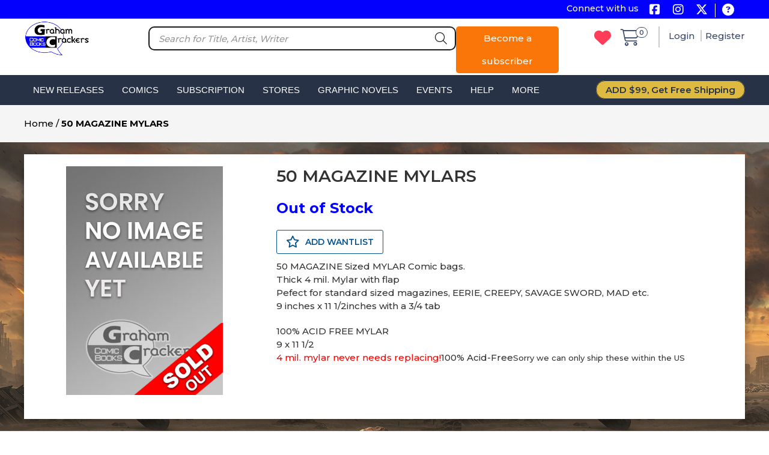

--- FILE ---
content_type: text/html; charset=UTF-8
request_url: https://www.grahamcrackers.com/products/50_magazine_mylars.htm
body_size: 7322
content:
<!doctype html>
<html lang="en">

<head>
    <meta charset="utf-8" />
    <!-- Google tag (gtag.js) -->
    <script async src="https://www.googletagmanager.com/gtag/js?id=G-R5N9H3SL6H"></script>
    <script>
      window.dataLayer = window.dataLayer || [];
      function gtag(){dataLayer.push(arguments);}
      gtag('js', new Date());
    
      gtag('config', 'G-R5N9H3SL6H');
    </script>
            <title> 50 MAGAZINE MYLARS | Graham Crackers Comics, Ltd.  </title>
        <!-- CSRF Token -->
    <meta name="csrf-token" content="NNmPu3vLwQk0vLFLOlzm9GZYPG7YdUXNgyigS2I0">
    <meta name="viewport" content="width=device-width, initial-scale=1, maximum-scale=1, user-scalable=no">
        <meta name="description" content="Visit our comic book store and comic shop for the latest issues, vintage finds, and everything in between—your perfect destination for comics!" />
        
    

    <meta property="og:title" content="Home | Graham Crackers Comics, Ltd.">
    <meta property="og:site_name" content="Graham Crackers">
    <meta property="og:url" content="https://grahamcrackers.com" />
    <meta property="og:description" content="Explore Graham Crackers Comics with 13 locations across Illinois, Wisconsin,
        and California! Discover a vast selection of comic book back issues, new releases, and collectibles. Join our
        community of comic enthusiasts today!">
    <meta property="og:type" content="">
    <meta property="og:image" content=https://www.grahamcrackers.com/search?s=ABSOLUTETPBWAVE1&w=1>


    <!-- Twitter Meta Tags -->
    <meta name="twitter:card" content="summary_large_image">
    <meta property="twitter:domain" content="grahamcrackers.com">
    <meta property="twitter:url" content="https://grahamcrackers.com/">
    <meta name="twitter:title" content="Online Comic Book Store | Comic Shop | Graham Crackers">
    <meta name="twitter:description"
        content="Explore Graham Crackers Comics with 13 locations across Illinois, Wisconsin, and California! Discover a vast selection of comic book back issues, new releases, and collectibles. Join our community of comic enthusiasts today!">
    <meta name="twitter:image" content="https://www.grahamcrackers.com/subscription/preorder/042025.html">

    
    
    <link rel="icon" type="image/png" href="/favicon/favicon-96x96.png" sizes="96x96" />
    <link rel="icon" type="image/svg+xml" href="/favicon/favicon.svg" />
    <link rel="shortcut icon" href="/favicon/favicon.ico" />
    <link rel="apple-touch-icon" sizes="180x180" href="/favicon/apple-touch-icon.png" />
    <meta name="apple-mobile-web-app-title" content="Graham" />
    <link rel="manifest" href="/favicon/site.webmanifest" />


    <!--<link rel="stylesheet" href="https://cdn.jsdelivr.net/npm/uikit@3.21.12/dist/css/uikit.min.css" />-->
    
    <link rel="stylesheet" href="/uikit/css/uikit.min.css" />
    
    <link rel="stylesheet" href="https://www.grahamcrackers.com/css/frontend.css?v=26.27">
    <link rel="stylesheet" href="//code.jquery.com/ui/1.14.0/themes/base/jquery-ui.min.css" onload="this.media='all';">
    <!--<script src="https://cdn.jsdelivr.net/npm/uikit@3.21.12/dist/js/uikit.min.js"></script>-->
    
    <script src="/uikit/js/uikit.min.js"></script>
    
            <style>
            body {
                background: url('/storage/background_image/1768422776_bomb3.jpg');

                                                background-attachment: fixed;
            }
        </style>
                <script type="application/ld+json">
        {
        "@context": "http://schema.org",
        "@type": "WebSite",
        "url": "https://www.grahamcrackers.com/",
        "potentialAction": {
            "@type": "SearchAction",
            "target": "https://www.grahamcrackers.com/search?s={search_term_string}&w=1",
            "query-input": "required name=search_term_string"
        }
        }
    </script>


    <script type="application/ld+json">
        {
        "@context": "https://schema.org",
        "@type": "Organization",
        "name": "Graham Crackers",
        "url": "https://grahamcrackers.com/",
        "logo": "https://grahamcrackers.com/images/logo.png",
        "sameAs": [
            "https://www.facebook.com/grahamcrackerscomics",
            "https://twitter.com/gccomics",
            "https://www.instagram.com/gccomics/?hl=en"
            ]
        }
</script>

            <script type="application/ld+json">
    {
      "@context": "https://schema.org/", 
      "@type": "BreadcrumbList", 
      "itemListElement": [
        {
          "@type": "ListItem", 
          "position": 1, 
          "name": "Home",
          "item": "https://grahamcrackers.com/"  
        },
        {
          "@type": "ListItem", 
          "position": 2, 
          "name": "Products",
          "item": "https://www.grahamcrackers.com/products/50_magazine_mylars.htm"  
        }
      ]
    }
    </script>

        <script type="application/ld+json">{
    "@context": "https://schema.org/",
    "@type": "Product",
    "name": "50 MAGAZINE MYLARS",
    "image": {
        "@type": "ImageObject",
        "url": "https://cdn.grahamcrackers.com/oldercomics/don/MGZNEARCHVES.jpg",
        "height": 800,
        "width": 600
    },
    "description": "100% ACID FREE MYLAR9 x 11 1/24 mil. mylar never needs replacing!100% Acid-FreeSorry we can only ship these within the US",
    "brand": {
        "@type": "Brand",
        "name": "Graham Crackers Comics, Ltd."
    },
    "offers": {
        "@type": "Offer",
        "url": "https://www.grahamcrackers.com/products/50_magazine_mylars.htm",
        "priceCurrency": "USD",
        "price": "39.99"
    }
}</script>
    
    <link rel="canonical" href="https://www.grahamcrackers.com/products/50_magazine_mylars.htm">


</head>

<body>
    <div id="popup_auth_modal" class="uk-flex-top" uk-modal>
        <div class="uk-modal-dialog uk-modal-body uk-padding-remove uk-border-rounded uk-margin-auto-vertical">

        </div>
    </div>
    <div id="add_cart_confirmation" class="uk-flex-top" uk-modal="bg-close:false; keyboard:false;esc-close:false;">
        <div class="uk-modal-dialog uk-modal-body uk-margin-auto-vertical">
            <p class="uk-text-center"></p>
            <div class="uk-margin uk-text-center">
                <button class="uk-button uk-button-primary uk-modal-close" type="button">ok</button>
            </div>
        </div>
    </div>    <div id="dynamic-header-container">
    <div class="header-section" uk-sticky>
                <div class="top-header">
        <div class="uk-container uk-container-large">
            <div class="uk-grid-small uk-grid-collapse" uk-grid>
                <div class="uk-width-expand top-left-link">
                                                                            </div>
                <div class="uk-width-auto uk-float-right">
                    <span>Connect with us</span>
                    <a title="Graham Crackers Comics | Facebook" target="_blank"
                        href="https://www.facebook.com/grahamcrackerscomics" class="uk-margin-small-left"><i
                            class="fa-brands fa-square-facebook fa-fw"></i></a>
                            
                    <a title="Graham Crackers Comics | Instagram" target="_blank"
                        href="https://www.instagram.com/gccomics/?hl=en"><i class="fa-brands fa-instagram fa-fw"></i></a>
                        
                    <a title="Graham Crackers Comics | Twitter" target="_blank" href="https://twitter.com/gccomics"><i
                            class="fa-brands fa-x-twitter fa-fw"></i></a>
                </div>
                <div class="uk-width-auto uk-float-right question-mark">
                    <a title="Graham Crackers Comics | Contact Us" href="https://www.grahamcrackers.com/contact-us"><i
                            class="fa-solid fa-circle-question fa-fw"></i></a>
                </div>
            </div>
        </div>
    </div>
    <div class="main-header uk-visible@m">
        <div class="uk-container uk-container-large">
            <div uk-grid>
                <div class="uk-width-1-6">
                    <a href="https://www.grahamcrackers.com" title="Graham Crackers Comics"><img class="site-logo"
                            src="https://www.grahamcrackers.com/images/logo.png" alt="Online Comic Book Store/Shop | Graham Crackers Comics | Graham Crackers Comics, Ltd." width="110px" height="60px"></a>
                </div>
                <div class="uk-width-expand uk-text-center">
                
                <div uk-grid class="uk-grid-collapse">
                    <div class="uk-width-3-4">
                        <div class="uk-search uk-search-default uk-width-1-1 uk-margin-small-top uk-position-relative">
                                                        <span class="uk-form-icon uk-form-icon-flip">
                                <i class="fa-regular fa-magnifying-glass fa-fw"></i>
                            </span>
                            <input class="uk-search-input uk-width-1-1 uk-border-rounded" autocomplete="off" placeholder="Search for Title, Artist, Writer" name="comics_autocomplete_search" type="text" value="">
                        </div>
                    </div>
                    <div class="uk-width-1-4">
                                                <a class="uk-button uk-button-primary become-a-subscriber uk-margin-small-top" href="/become-a-subscriber">Become a subscriber</a>
                                            </div>
                </div>    
                    
                </div>
                <div class="uk-width-1-4">
                    <div class="uk-margin-small-top">
                        <div class="uk-grid-small uk-float-right" uk-grid>
                            <div class="uk-width-auto">
                                <div class="shop-icons shop-cart-header">
                                                                        <a href="https://www.grahamcrackers.com/login" alt="Wishlist Items"><i class="fa-solid fa-heart"></i></a>
                                    <a href="https://www.grahamcrackers.com/login" class="shop-cart" alt="Cart Items"><i
                                            class="fa-light fa-cart-shopping fa-fw"></i><span
                                            class="uk-badge total-cart-product">0</span></a>
                                </div>
                            </div>
                            <div class="uk-width-expand">
                                                                    <a class="login-user-name login-url" href="https://www.grahamcrackers.com/login">Login </a>
                                    <a class="login-user-name register-url" href="https://www.grahamcrackers.com/register">Register </a>
                                                            </div>
                        </div>
                    </div>
                </div>
            </div>
        </div>
    </div>
    <div class="second-header uk-visible@m">
        <nav class="uk-navbar-container">
            <div class="uk-container uk-container-large">
                <div uk-navbar>
                    <div class="uk-navbar-left">
                        <ul class="uk-navbar-nav">
                            <li class="">
                                <a href="javascript:void(0)">New Releases</a>
                                <div class="uk-navbar-dropdown dropdown-menu"
                                    uk-dropdown="animation: uk-animation-slide-top-small; animate-out: true; pos: bottom-left">
                                    <ul class="uk-nav uk-navbar-dropdown-nav">
                                                                                    <li><a title="Graham Crackers Comics | New Releases for Jan 28, 2026"
                                                    href="https://www.grahamcrackers.com/releases/012826">New
                                                    Releases for Jan 28, 2026</a></li>
                                                                                    <li><a title="Graham Crackers Comics | New Releases for Jan 21, 2026"
                                                    href="https://www.grahamcrackers.com/releases/012126">New
                                                    Releases for Jan 21, 2026</a></li>
                                                                                    <li><a title="Graham Crackers Comics | New Releases for Jan 14, 2026"
                                                    href="https://www.grahamcrackers.com/releases/011426">New
                                                    Releases for Jan 14, 2026</a></li>
                                                                                    <li><a title="Graham Crackers Comics | New Releases for Jan 7, 2026"
                                                    href="https://www.grahamcrackers.com/releases/010726">New
                                                    Releases for Jan 7, 2026</a></li>
                                                                                    <li><a title="Graham Crackers Comics | New Releases for Dec 31, 2025"
                                                    href="https://www.grahamcrackers.com/releases/123125">New
                                                    Releases for Dec 31, 2025</a></li>
                                                                            </ul>
                                </div>
                            </li>
                            <li class="">
                                <a href="javascript:void(0)">Comics</a>
                                <div class="uk-navbar-dropdown dropdown-menu"
                                    uk-dropdown="animation: uk-animation-slide-top-small; animate-out: true; pos: bottom-left">
                                    <div class="uk-drop-grid uk-grid-collapse" uk-grid>
                                        <div class="uk-width-auto@m">
                                            <ul class="uk-nav uk-dropdown-nav">
                                                <li><a href="https://www.grahamcrackers.com/99-comics">99¢ Comics</a></li>
                                                <li><a href="https://www.grahamcrackers.com/comic-sets">Comic Sets</a></li>
                                                <li><a href="https://www.grahamcrackers.com/exclusive-comics">Exclusive Comics</a></li>
                                                <li><a href="https://www.grahamcrackers.com/free-comic-book-day">Free Comic Book Day</a>
                                                </li>
                                                <li><a href="https://www.grahamcrackers.com/golden-age-comics">Golden Age Comics</a>
                                                </li>
                                                <li><a href="https://www.grahamcrackers.com/graded-comics">Graded Comics</a></li>

                                                                                                    <li><a href="https://grahamcrackers.com/products/amazing-spider-man--260--1963--2024-facsimile-edition-skan-variant.htm">On-Line Special</a></li>
                                                
                                            </ul>
                                        </div>
                                        <div class="uk-width-expand@m">
                                            <ul class="uk-nav uk-dropdown-nav">
                                                <li><a href="https://www.grahamcrackers.com/new-listings-3-days">New Listings (Last 3
                                                        Days)</a></li>
                                                <li><a href="https://www.grahamcrackers.com/new-listings-7-days">New Listings (Past 7
                                                        Days)</a></li>
                                                <li><a href="https://www.grahamcrackers.com/new-listings-2-weeks">New Listings (Last Two
                                                        Weeks)</a></li>
                                                <li><a href="https://www.grahamcrackers.com/new-listings-30-days">New Listings (Last 30
                                                        Days)</a></li>
                                                <li><a href="https://www.grahamcrackers.com/signed-comics">Signed Comics</a></li>
                                                <li><a href="https://www.grahamcrackers.com/silver-age-comics">Silver-Age Comics</a>
                                                </li>
                                                <li><a href="https://www.grahamcrackers.com/spotlight-comics">Spotlight Comics</a></li>
                                            </ul>
                                        </div>
                                    </div>
                                </div>
                            </li>
                            <li
                                class="">
                                <a href="javascript:void(0)">Subscription</a>
                                <div class="uk-navbar-dropdown dropdown-menu"
                                    uk-dropdown="animation: uk-animation-slide-top-small; animate-out: true; pos: bottom-left">
                                    <ul class="uk-nav uk-navbar-dropdown-nav">
                                        <li><a href="https://www.grahamcrackers.com/subscription"> Subscriptions</a></li>
                                        <li><a href="https://www.grahamcrackers.com/subscription/subscribe-events">Subscribe to
                                                Events</a></li>
                                        <li><a
                                                href="https://www.grahamcrackers.com/final-order-cut-off/012626">Final
                                                Order Cut Off</a></li>
                                        <li><a href="https://www.grahamcrackers.com/my-account/subscription">My Subscriptions</a></li>
                                        <li><a href="https://www.grahamcrackers.com/subscription/faq">Subscription FAQ</a></li>
                                        <li><a href="https://www.grahamcrackers.com/subscription/variant-subscription-faq">Variant
                                                Subscription FAQ</a></li>
                                                                                    <li><a
                                                    href="https://www.grahamcrackers.com/subscription/preorder/012026.html">January 2026
                                                    - Preorder</a></li>
                                                                                    <li><a
                                                    href="https://www.grahamcrackers.com/subscription/preorder/122025.html">December 2025
                                                    - Preorder</a></li>
                                                                                    <li><a
                                                    href="https://www.grahamcrackers.com/subscription/preorder/112025.html">November 2025
                                                    - Preorder</a></li>
                                                                            </ul>
                                </div>
                            </li>
                            <li class="">
                                <a href="https://www.grahamcrackers.com/store">Stores</a>
                                <div class="uk-navbar-dropdown dropdown-menu"
                                    uk-dropdown="animation: uk-animation-slide-top-small; animate-out: true; pos: bottom-left">
                                    <div class="uk-drop-grid uk-grid-collapse" uk-grid>
                                        <div class="uk-width-expand@m ">
                                            <ul class="uk-nav uk-dropdown-nav">
                                                <li><a href="https://www.grahamcrackers.com/store/chicago-andersonville">CHICAGO
                                                        ANDERSONVILLE</a></li>
                                                <li><a href="https://www.grahamcrackers.com/store/chicago-lakeview">CHICAGO LAKEVIEW</a>
                                                </li>
                                                <li><a href="https://www.grahamcrackers.com/store/chicago-loop">CHICAGO LOOP</a></li>
                                                <li><a href="https://www.grahamcrackers.com/store/dekalb">DeKALB</a></li>
                                                <li><a href="https://www.grahamcrackers.com/store/downers-grove">DOWNERS GROVE</a></li>
                                                <li><a href="https://www.grahamcrackers.com/store/madison-wisconsin">MADISON
                                                        WISCONSIN</a></li>
                                                <li><a href="https://www.grahamcrackers.com/store/murrieta-ca">MURRIETA, CA</a></li>
                                            </ul>
                                        </div>
                                        <div class="uk-width-auto@m ">
                                            <ul class="uk-nav uk-dropdown-nav">
                                                <li><a href="https://www.grahamcrackers.com/store/naperville">NAPERVILLE</a></li>
                                                <li><a href="https://www.grahamcrackers.com/store/normal-il">NORMAL, IL</a></li>
                                                <li><a href="https://www.grahamcrackers.com/store/plainfield">PLAINFIELD</a></li>
                                                <li><a href="https://www.grahamcrackers.com/store/sandwich-il">SANDWICH, IL</a></li>
                                                <li><a href="https://www.grahamcrackers.com/store/schaumburg-il">SCHAUMBURG, IL</a></li>
                                                <li><a href="https://www.grahamcrackers.com/store/st-charles">ST.CHARLES</a></li>
                                                <li><a href="https://www.grahamcrackers.com/store/wheaton">WHEATON</a></li>
                                            </ul>
                                        </div>
                                    </div>
                                </div>
                            </li>
                            <li
                                class="">
                                <a href="javascript:void(0)">Graphic Novels</a>
                                <div class="uk-navbar-dropdown dropdown-menu"
                                    uk-dropdown="animation: uk-animation-slide-top-small; animate-out: true; pos: bottom-left">
                                    <ul class="uk-nav uk-navbar-dropdown-nav">
                                        <li><a href="https://www.grahamcrackers.com/graphic-novels">Graphic Novels</a></li>
                                        <li><a href="https://www.grahamcrackers.com/top50-graphic-novels">Top 50 Best Sellers</a></li>
                                        <li><a href="https://www.grahamcrackers.com/100-favorite-graphic-novels">100 Favorite Graphic
                                                Novels</a></li>
                                    </ul>
                                </div>
                            </li>
                            <li class="">
                                <a href="javascript:void(0)">Events</a>
                                <div class="uk-navbar-dropdown dropdown-menu"
                                    uk-dropdown="animation: uk-animation-slide-top-small; animate-out: true; pos: bottom-left">
                                    <ul class="uk-nav uk-navbar-dropdown-nav">
                                        <li><a href="https://www.grahamcrackers.com/events">Events</a></li>
                                        <li><a href="https://grahamcrackers.com/blog">Blog</a></li>
                                    </ul>
                                </div>
                            </li>
                            <li class="">
                                <a href="javascript:void(0)">Help</a>
                                <div class="uk-navbar-dropdown dropdown-menu"
                                    uk-dropdown="animation: uk-animation-slide-top-small; animate-out: true; pos: bottom-left">
                                    <ul class="uk-nav uk-navbar-dropdown-nav">
                                        <li><a href="https://www.grahamcrackers.com/newsletter-signup">Newsletter Signup</a></li>
                                        <li><a href="https://www.grahamcrackers.com/contact-us">Contact Us</a></li>
                                        <li><a href="https://www.grahamcrackers.com/ordering-help">Ordering help</a></li>
                                        <li><a href="https://www.grahamcrackers.com/search-help">Search help</a></li>
                                        <li><a href="https://www.grahamcrackers.com/subscription-help">Subscription help</a></li>
                                        <li><a href="https://www.grahamcrackers.com/testimonials">Testimonials</a></li>
                                    </ul>
                                </div>
                            </li>
                            <li class="">
                                <a href="javascript:void(0)">More</a>
                                <div class="uk-navbar-dropdown dropdown-menu"
                                    uk-dropdown="animation: uk-animation-slide-top-small; animate-out: true; pos: bottom-left">
                                    <ul class="uk-nav uk-navbar-dropdown-nav">
                                        <li><a href="https://www.grahamcrackers.com/comic-supplies">Comic Supplies</a></li>
                                        <li><a href="https://www.grahamcrackers.com/gift-cards">Gift Cards</a></li>
                                        <li><a href="https://www.grahamcrackers.com/magazines">Magazines</a></li>
                                    </ul>
                                </div>
                            </li>
                        </ul>
                    </div>
                    <div class="uk-navbar-right">
                        <ul class="uk-navbar-nav">
                            <li><span class="free-shipping">ADD $99, Get Free Shipping</span></li>
                        </ul>
                    </div>
                </div>
            </div>
        </nav>
    </div>
    <div class="mobile-menu main-header uk-hidden@m">
        <div uk-grid>
            <div class="uk-width-auto">
                <a href="https://www.grahamcrackers.com"><img class="site-logo" src="https://www.grahamcrackers.com/images/logo.png"
                        alt="Online Comic Book Store/Shop | Graham Crackers Comics | Graham Crackers Comics, Ltd." width="110px" height="60px"></a>
            </div>
            <div class="uk-width-expand uk-text-right">
                <div class="shop-icons">
                                        <a href="https://www.grahamcrackers.com/login"><i class="fa-solid fa-heart"></i></a>
                    <a href="https://www.grahamcrackers.com/login" class="shop-cart"><i class="fa-light fa-cart-shopping"></i><span
                            class="uk-badge total-cart-product">0</span></a>
                    <a href="javascript:void(0)" uk-toggle="target: #offcanvas-slide"><i
                            class="fa-solid fa-bars"></i></a>
                                            <a href="https://www.grahamcrackers.com/login"><i
                                class="fa-solid fa-circle-user uk-margin-small-left"></i></a>
                                    </div>
            </div>
            
                            <div class="uk-width-1-1 uk-margin-remove uk-text-center">
                    <a class="uk-button uk-button-primary become-a-subscriber  uk-margin-small-top" href="/become-a-subscriber">Become a subscriber</a>
                </div>
                                
            <div class="uk-width-1-1 uk-margin-small uk-text-center">
                <div class="uk-search uk-search-default uk-width-1-1 uk-position-relative">
                                        <span class="uk-form-icon uk-form-icon-flip">
                        <i class="fa-regular fa-magnifying-glass"></i>
                    </span>
                    <input class="uk-search-input uk-width-1-1 uk-border-rounded" autocomplete="off" placeholder="Search for Title, Artist, Writer" name="comics_autocomplete_search" type="text" value="">
                </div>
            </div>
        </div>
        <div id="offcanvas-slide" uk-offcanvas="overlay: true">
            <div class="uk-offcanvas-bar mobile-sidebar">
                <button class="uk-offcanvas-close" type="button" uk-close></button>
                <ul class="uk-list">
                    <ul class="uk-nav-default" uk-nav>
                        <li class="uk-parent">
                            <a href="#">New Releases <span uk-nav-parent-icon></span></a>
                            <ul class="uk-nav-sub">
                                                                    <li><a href="https://www.grahamcrackers.com/releases/012826">New
                                            Releases for Jan 28, 2026</a></li>
                                                                    <li><a href="https://www.grahamcrackers.com/releases/012126">New
                                            Releases for Jan 21, 2026</a></li>
                                                                    <li><a href="https://www.grahamcrackers.com/releases/011426">New
                                            Releases for Jan 14, 2026</a></li>
                                                                    <li><a href="https://www.grahamcrackers.com/releases/010726">New
                                            Releases for Jan 7, 2026</a></li>
                                                                    <li><a href="https://www.grahamcrackers.com/releases/123125">New
                                            Releases for Dec 31, 2025</a></li>
                                                            </ul>
                        </li>
                    </ul>
                    <ul class="uk-nav-default" uk-nav>
                        <li class="uk-parent">
                            <a href="#">Comics <span uk-nav-parent-icon></span></a>
                            <ul class="uk-nav-sub">
                                <li><a href="https://www.grahamcrackers.com/99-comics">99¢ Comics</a></li>
                                <li><a href="https://www.grahamcrackers.com/comic-sets">Comic Sets</a></li>
                                <li><a href="https://www.grahamcrackers.com/exclusive-comics">Exclusive Comics</a></li>
                                <li><a href="https://www.grahamcrackers.com/free-comic-book-day">Free Comic Book Day</a></li>
                                <li><a href="https://www.grahamcrackers.com/golden-age-comics">Golden Age Comics</a></li>
                                <li><a href="https://www.grahamcrackers.com/graded-comics">Graded Comics</a></li>
                                <li><a href="https://grahamcrackers.com/products/amazing-spider-man--260--1963--2024-facsimile-edition-skan-variant.htm">On-Line Special</a></li>
                                <li><a href="https://www.grahamcrackers.com/new-listings-3-days">New Listings (Last 3 Days)</a></li>
                                <li><a href="https://www.grahamcrackers.com/new-listings-7-days"> New Listings (Past 7 Days)</a></li>
                                <li><a href="https://www.grahamcrackers.com/new-listings-2-weeks">New Listings (Last Two Weeks)</a>
                                </li>
                                <li><a href="https://www.grahamcrackers.com/new-listings-30-days">New Listings (Last 30 Days)</a></li>
                                <li><a href="https://www.grahamcrackers.com/signed-comics">Signed Comics</a></li>
                                <li><a href="https://www.grahamcrackers.com/silver-age-comics">Silver-Age Comics</a></li>
                                <li><a href="https://www.grahamcrackers.com/spotlight-comics">Spotlight Comics</a></li>
                            </ul>
                        </li>
                    </ul>
                    <ul class="uk-nav-default" uk-nav>
                        <li class="uk-parent">
                            <a href="#">Subscription <span uk-nav-parent-icon></span></a>
                            <ul class="uk-nav-sub">
                                <li><a href="https://www.grahamcrackers.com/subscription"> Subscriptions</a></li>
                                <li><a href="https://www.grahamcrackers.com/subscription/subscribe-events">Subscribe to Events</a></li>
                                <li><a
                                        href="https://www.grahamcrackers.com/final-order-cut-off/012626">Final
                                        Order Cut Off</a></li>
                                <li><a href="https://www.grahamcrackers.com/my-account/subscription">My Subscriptions</a></li>
                                <li><a href="https://www.grahamcrackers.com/subscription/faq">Subscription FAQ</a></li>
                                <li><a href="https://www.grahamcrackers.com/subscription/variant-subscription-faq">Variant Subscription
                                        FAQ</a></li>
                                                                    <li><a
                                            href="https://www.grahamcrackers.com/subscription/preorder/012026.html">January 2026
                                            - Preorder</a></li>
                                                                    <li><a
                                            href="https://www.grahamcrackers.com/subscription/preorder/122025.html">December 2025
                                            - Preorder</a></li>
                                                                    <li><a
                                            href="https://www.grahamcrackers.com/subscription/preorder/112025.html">November 2025
                                            - Preorder</a></li>
                                                            </ul>
                        </li>
                    </ul>
                    <ul class="uk-nav-default" uk-nav>
                        <li class="uk-parent">
                            <a href="https://www.grahamcrackers.com/store">Stores <span uk-nav-parent-icon></span></a>
                            <ul class="uk-nav-sub">
                                <li><a href="https://www.grahamcrackers.com/store/chicago-andersonville">CHICAGO ANDERSONVILLE</a></li>
                                <li><a href="https://www.grahamcrackers.com/store/chicago-lakeview">CHICAGO LAKEVIEW</a></li>
                                <li><a href="https://www.grahamcrackers.com/store/chicago-loop">CHICAGO LOOP</a></li>
                                <li><a href="https://www.grahamcrackers.com/store/dekalb">DeKALB</a></li>
                                <li><a href="https://www.grahamcrackers.com/store/downers-grove">DOWNERS GROVE</a></li>
                                <li><a href="https://www.grahamcrackers.com/store/madison-wisconsin">MADISON WISCONSIN</a></li>
                                <li><a href="https://www.grahamcrackers.com/store/murrieta-ca">MURRIETA, CA</a></li>
                                <li><a href="https://www.grahamcrackers.com/store/naperville">NAPERVILLE</a></li>
                                <li><a href="https://www.grahamcrackers.com/store/normal-il">NORMAL, IL</a></li>
                                <li><a href="https://www.grahamcrackers.com/store/plainfield">PLAINFIELD</a></li>
                                <li><a href="https://www.grahamcrackers.com/store/sandwich-il">SANDWICH, IL</a></li>
                                <li><a href="https://www.grahamcrackers.com/store/st-charles">ST.CHARLES</a></li>
                                <li><a href="https://www.grahamcrackers.com/store/wheaton">WHEATON</a></li>
                                <li><a href="https://www.grahamcrackers.com/store/schaumburg-il">SCHAUMBURG, IL</a></li>
                            </ul>
                        </li>
                    </ul>
                    <ul class="uk-nav-default" uk-nav>
                        <li class="uk-parent">
                            <a href="#">Graphic Novels <span uk-nav-parent-icon></span></a>
                            <ul class="uk-nav-sub">
                                <li><a href="https://www.grahamcrackers.com/graphic-novels">Graphic Novels</a></li>
                                <li><a href="https://www.grahamcrackers.com/top50-graphic-novels">Top 50 Best Sellers</a></li>
                            </ul>
                        </li>
                    </ul>
                    <ul class="uk-nav-default" uk-nav>
                        <li class="uk-parent">
                            <a href="#">Events <span uk-nav-parent-icon></span></a>
                            <ul class="uk-nav-sub">
                                <li><a href="https://www.grahamcrackers.com/events">Events</a></li>
                                <li><a href="https://grahamcrackers.com/blog">Blog</a></li>
                            </ul>
                        </li>
                    </ul>
                    <ul class="uk-nav-default" uk-nav>
                        <li class="uk-parent">
                            <a href="#">Help <span uk-nav-parent-icon></span></a>
                            <ul class="uk-nav-sub">
                                <li><a href="https://www.grahamcrackers.com/newsletter-signup">Newsletter Signup</a></li>
                                <li><a href="https://www.grahamcrackers.com/contact-us">Contact Us</a></li>
                                <li><a href="https://www.grahamcrackers.com/ordering-help">Ordering help</a></li>
                                <li><a href="https://www.grahamcrackers.com/search-help">Search help</a></li>
                                <li><a href="https://www.grahamcrackers.com/subscription-help">Subscription help</a></li>
                                <li><a href="https://www.grahamcrackers.com/testimonials">Testimonials</a></li>
                            </ul>
                        </li>
                    </ul>
                    <ul class="uk-nav-default" uk-nav>
                        <li class="uk-parent">
                            <a href="#">More <span uk-nav-parent-icon></span></a>
                            <ul class="uk-nav-sub">
                                <!--<li><a href="https://www.grahamcrackers.com/collectible-card-games">Collectible Card Games</a></li>-->
                                <li><a href="https://www.grahamcrackers.com/comic-supplies">Comic Supplies</a></li>
                                <li><a href="https://www.grahamcrackers.com/gift-cards">Gift Cards</a></li>
                                <!--<li><a href="https://www.grahamcrackers.com/hero-initiative">Hero Initiative</a></li>-->
                                <li><a href="https://www.grahamcrackers.com/magazines">Magazines</a></li>
                            </ul>
                        </li>
                    </ul>
                    <ul class="uk-nav-default" uk-nav>
                        <li class="uk-parent">
                            <a href="#">Others <span uk-nav-parent-icon></span></a>
                            <ul class="uk-nav-sub">
                                                                    <li><a href="https://www.grahamcrackers.com/login"> Login</a></li>
                                    <li><a href="https://www.grahamcrackers.com/register"> Register</a></li>
                                                            </ul>
                        </li>
                    </ul>
                    <li><span class="free-shipping">ADD $99, Get Free Shipping</span></li>
                </ul>
            </div>
        </div>
        
            
        
        
        
        
    </div>
</div>
    </div>
    <div class="detail-page">
    <div class="top-header">
        <div class="uk-container uk-container-large">
            <p><a href="https://www.grahamcrackers.com">Home</a> / <b>50 MAGAZINE MYLARS</b></p>
        </div>
    </div>
    <div class="uk-container uk-container-large">
        <div class="product-detail">
                                        <div class="uk-margin">
                    <div class="uk-grid" uk-grid>
                        <div class="uk-width-1-3@s">
                            <div class="uk-text-center">
                                                                    <div class="show-product-img single-product-img">
                                        <img onerror="this.src='/images/no-image.jpg'"
                                            src="https://cdn.grahamcrackers.com/oldercomics/don/MGZNEARCHVES.jpg" alt="50 MAGAZINE MYLARS" uk-img>
                                                                                    <div class="sold-out-cover"></div>
                                                                            </div>
                                                            </div>
                        </div>
                                                <div class="uk-width-expand@s">
                            <h1 class="product-heading">50 MAGAZINE MYLARS</h1>
                                                                                        <div class="uk-margin-small uk-text-center uk-text-left@l">
                                    <h4>Out of Stock</h4>
                                                                            <span><a href="javascript:void(0)"
                                                class="uk-button uk-button-primary wishlist-btn add-my-wantlist"
                                                data-id="[base64]" data-type="wantlist"
                                                data-page="stock-page"><i class="fa-regular fa-star"></i> ADD
                                                WANTLIST</a></span>
                                                                    </div>
                                                                                                                
                            
                            
                            <p>50 MAGAZINE Sized MYLAR Comic bags.<br>Thick 4 mil. Mylar with flap<br>Pefect for standard sized magazines, EERIE, CREEPY, SAVAGE SWORD, MAD etc.<br>9 inches x 11 1/2inches with a 3/4 tab</p>
                            <div class="uk-margin-small uk-hidden bottom-response-message">
                                <div class="uk-alert-warning" uk-alert>
                                    <div class="uk-grid-small" uk-grid>
                                        <div class="uk-width-auto@m uk-text-center uk-text-left@l">
                                            <p class="uk-margin-small-top">50 MAGAZINE MYLARS has been added to your
                                                cart.</p>
                                        </div>
                                        <div class="uk-width-expand@m uk-text-center uk-text-right@l">
                                            <a class="uk-button uk-button-primary" href="https://www.grahamcrackers.com/cart">View
                                                Cart</a>
                                        </div>
                                    </div>
                                </div>
                            </div>
                                                        <div class="uk-margin-top">
                                100% ACID FREE MYLAR<br>9 x 11 1/2<br><font color=red>4 mil. mylar never needs replacing!</font>100% Acid-Free<font size=2>Sorry we can only ship these within the US<br><br>
                            </div>


                            


                            

                        </div>
                    </div>
                </div>
                    </div>
    </div>
    </div>
<!--Modal Start-->
<div id="subscribed_confirmation" class="uk-flex-top" uk-modal="bg-close:false; keyboard:false;esc-close:false;">
    <div class="uk-modal-dialog uk-modal-body uk-margin-auto-vertical">
        <p class="uk-text-center"></p>
        <div class="uk-margin uk-text-center">
            <button class="uk-button uk-button-primary uk-modal-close" type="button">ok</button>
        </div>
    </div>
</div>
<!--Modal End-->
    <footer uk-sticky="position:bottom">
    <div class="main-footer">
                        <div class="bottom-cart-icon" style="display:none;">
                <i class="fas fa-shopping-cart"></i>
        <span class="uk-badge">0</span>
    </div>
    <div class="uk-container uk-container-large">
        <div class="uk-grid" uk-grid>
            <div class="uk-width-1-4@l uk-width-1-2">
                <p><b>Important Links</b></p>
                <ul class="uk-list">
                                            <li><a title="Graham Crackers Comics | January 2026 - Preorder"
                                href="https://www.grahamcrackers.com/subscription/preorder/012026.html">January 2026
                                - Preorder</a></li>
                                            <li><a title="Graham Crackers Comics | December 2025 - Preorder"
                                href="https://www.grahamcrackers.com/subscription/preorder/122025.html">December 2025
                                - Preorder</a></li>
                                            <li><a title="Graham Crackers Comics | November 2025 - Preorder"
                                href="https://www.grahamcrackers.com/subscription/preorder/112025.html">November 2025
                                - Preorder</a></li>
                                        <li><a title="Graham Crackers Comics | Subscriptions"
                            href="https://www.grahamcrackers.com/subscription/subscriptions">Subscriptions</a></li>
                    <li><a title="Graham Crackers Comics | About GCC" href="https://www.grahamcrackers.com/about-us">About GCC</a></li>
                    <li><a title="Graham Crackers Comics | FAQs" href="https://www.grahamcrackers.com/subscription/faq">FAQs</a></li>
                    <li><a title="Graham Crackers Comics | Testimonials" href="https://www.grahamcrackers.com/testimonials">Testimonials</a></li>
                    <li><a title="Graham Crackers Comics | Privacy Policy" href="https://www.grahamcrackers.com/privacy-policy">Privacy Policy</a></li>
                    <li><a title="Graham Crackers Comics | Terms and Conditions" href="https://www.grahamcrackers.com/terms-and-conditions">Terms and Conditions</a></li>
                </ul>
            </div>
            <div class="uk-width-1-4@l uk-width-1-2">
                <p><b>Support</b></p>
                <ul class="uk-list">
                    <li><a title="Graham Crackers Comics | Newsletter Signup"
                            href="https://www.grahamcrackers.com/newsletter-signup">Newsletter Signup</a></li>
                    <li><a title="Graham Crackers Comics | Contact Us" href="https://www.grahamcrackers.com/contact-us">Contact Us</a>
                    </li>
                    <li><a title="Graham Crackers Comics | Ordering help" href="https://www.grahamcrackers.com/ordering-help">Ordering
                            help</a></li>
                    <li><a title="Graham Crackers Comics | Search help" href="https://www.grahamcrackers.com/search-help">Search help</a>
                    </li>
                    <li><a title="Graham Crackers Comics | Subscription help"
                            href="https://www.grahamcrackers.com/subscription-help">Subscription help</a></li>
                </ul>
            </div>
            <div class="uk-width-1-4@l uk-width-1-2">
                <p><b>Our Locations</b></p>
                <div class="uk-grid-small" uk-grid>
                    <div class="uk-width-auto@m">
                        <img width="94px" height="69px" class="location-img" src="https://www.grahamcrackers.com/images/location-img.png"
                            alt="Explore Graham Crackers Comics with 13 locations across Illinois, Wisconsin, and California! Discover a vast selection of comic book back issues, new releases, and collectibles. Join our community of comic enthusiasts today!">
                    </div>
                    <div class="uk-width-expand@m uk-margin-remove">
                        <p class="uk-margin-remove"><span class="blue">13 Locations</span><br> Illinois - Wisconsin -
                            California</p>
                    </div>
                </div>
            </div>
            <div class="uk-width-1-4@l uk-width-1-2">
                <p><b>Secure Payments</b></p>
                <p class="uk-margin-remove">Supported by PayPal & Stripe</p>
                <img src="https://www.grahamcrackers.com/images/paypal-credit-card.png" alt="Graham Crackers Comics" width="320px" height="52px">
                <img class="google-pay-image" src="https://www.grahamcrackers.com/images/google-pay.png" alt="Graham Crackers Comics | Google Pay" width="67px" height="30px">
                <img class="apple-pay-image" src="https://www.grahamcrackers.com/images/apple-pay.png" alt="Graham Crackers Comics | Apple Pay"  width="67px" height="27px">
                <img class="venmo-pay-image" src="https://www.grahamcrackers.com/images/venmo.png" alt="Graham Crackers Comics | Venmo"   width="100px" height="20px">
            </div>
        </div>
    </div>
    </div>
    <div class="footer-bottom">
        <div class="uk-container uk-container-large">
            <p>Copyright © 2012 - 2026 Graham Crackers Comics, Ltd. All Rights Reserved.</p>
        </div>
    </div>
</footer>
    <script src="https://code.jquery.com/jquery-3.7.1.min.js"></script>
    <script src="https://cdnjs.cloudflare.com/ajax/libs/jquery-validate/1.19.2/jquery.validate.min.js"></script>
    <script src="https://code.jquery.com/ui/1.13.1/jquery-ui.min.js"></script>
    <script type="text/javascript">
        var url = "https://www.grahamcrackers.com";
        $.ajaxSetup({
            headers: {
                'X-CSRF-TOKEN': $('meta[name="csrf-token"]').attr('content')
            }
        });
    </script>
    
    <link rel="preload" href="/css/all.min.css" as="style" onload="this.onload=null;this.rel='stylesheet'">
    <noscript><link rel="stylesheet" href="/css/all.min.css"></noscript>

    <script src="https://grahamcrackers.com/js/frontend_common_min.js?v=26.27"></script>

    <script src="https://www.grahamcrackers.com/js/home/comics_details.js?t=1769097410"></script>
</body>

</html>


--- FILE ---
content_type: text/javascript
request_url: https://www.grahamcrackers.com/js/home/comics_details.js?t=1769097410
body_size: 678
content:
    
    var subscribeProductRequest = null;
    $(document).on('click','.subscribe-proudct',function(){ 
        var subscriptionId = $(this).data('subscription');
        var tis            = $(this); 
        if(subscriptionId){
            subscribeProductRequest = $.ajax({  
                url: url + '/subscription/subscribe-comic',   
                method:"POST",  
                data: {
                    'subscription_id':subscriptionId,
                    'type':'button'
                },
                dataType:"json",
                beforeSend: function() 
                {
                    if(subscribeProductRequest != null) {
                        subscribeProductRequest.abort();
                    }
                },
                success:function(res)  
                {  
                    if(res.success == 1){
                        if(res.type == 'remove'){
                            $('#subscribed_confirmation').find('.uk-modal-body p').html('You have already subscribed.');
                            UIkit.modal('#subscribed_confirmation').show();
                        }
                        if(res.type == 'add'){
                            tis.html('<i class="fa-solid fa-check"></i> Subscribed');
                            tis.addClass('site-active-color');
                        }
                    }
                    if(res.success == 0){
                        $('#popup_auth_modal').find('.uk-modal-dialog').html(res.html);
                        $.fn.loginFormValidation();
                        $.fn.registerFormValidation();
                        UIkit.modal('#popup_auth_modal').show();
                    }
                }
            }); 
        }
    });    
    
    var reserveThisProduct = null;
    $(document).on('click','.reserve-this-proudct',function(){ 
        var productId = $(this).data('product');
        var tis       = $(this); 
        if(productId){
            reserveThisProduct = $.ajax({  
                url: url + '/reserve-this-proudct',   
                method:"POST",  
                data: {
                    'product_id':productId,
                },
                dataType:"json",
                beforeSend: function() 
                {
                    if(reserveThisProduct != null) {
                        reserveThisProduct.abort();
                    }
                },
                success:function(res)  
                {  
                    if(res.success == 1){
                        if(res.type == 'remove'){
                            tis.removeClass('site-active-color');
                            tis.html('Reserve This Issue Only');
                        }
                        if(res.type == 'add'){
                            tis.addClass('site-active-color');
                            tis.html('<i class="fa-solid fa-check"></i> Reserved This Issue Only');
                        }
                    }
                    if(res.success == 0){
                        $('#popup_auth_modal').find('.uk-modal-dialog').html(res.html);
                        $.fn.loginFormValidation();
                        $.fn.registerFormValidation();
                        UIkit.modal('#popup_auth_modal').show();
                    }
                }
            }); 
        }
    });
    
    var sendProductRequest = null;
    $(document).on('click','.send-request',function(){ 
        var productId = $(this).data('product');
        var requestQty = $('input[name="request_qty"]').val();
        
        if (requestQty == '' || requestQty <= 0 || !Number.isInteger(Number(requestQty))) {
            UIkit.modal.alert('Please provide a valid whole number quantity.');
            return false;
        }
        
        if(productId){
            sendProductRequest = $.ajax({  
                url: url + '/send-request',   
                method:"POST",  
                data: {
                    'product_id'  : productId,
                    'request_qty' : requestQty,
                },
                dataType:"json",
                beforeSend: function() 
                {
                    if(sendProductRequest != null) {
                        sendProductRequest.abort();
                    }
                },
                success:function(res)  
                {  
                    if(res.success == 1){
                        window.location.reload();
                    }
                    if(res.success == 0)
                    {
                        UIkit.modal.alert(res.error);
                    }
                    sendProductRequest = null;
                }
            }); 
        }
    }); 
    
    $(document).on('click','.remove-request',function(){ 
        var productId = $(this).data('product');
        
        if(productId){
            UIkit.modal.confirm('Are you sure you want to remove this request?').then(function () {
                $.ajax({  
                    url: url + '/remove-request',   
                    method:"POST",  
                    data: {
                        'product_id'  : productId,
                    },
                    dataType:"json",
                    success:function(res)  
                    {  
                        if(res.success == 1){
                            window.location.reload();
                        }
                        if(res.success == 0)
                        {
                            UIkit.modal.alert(res.error);
                        }
                    },
                }); 
            }, function () {});
        }
    }); 
    
    